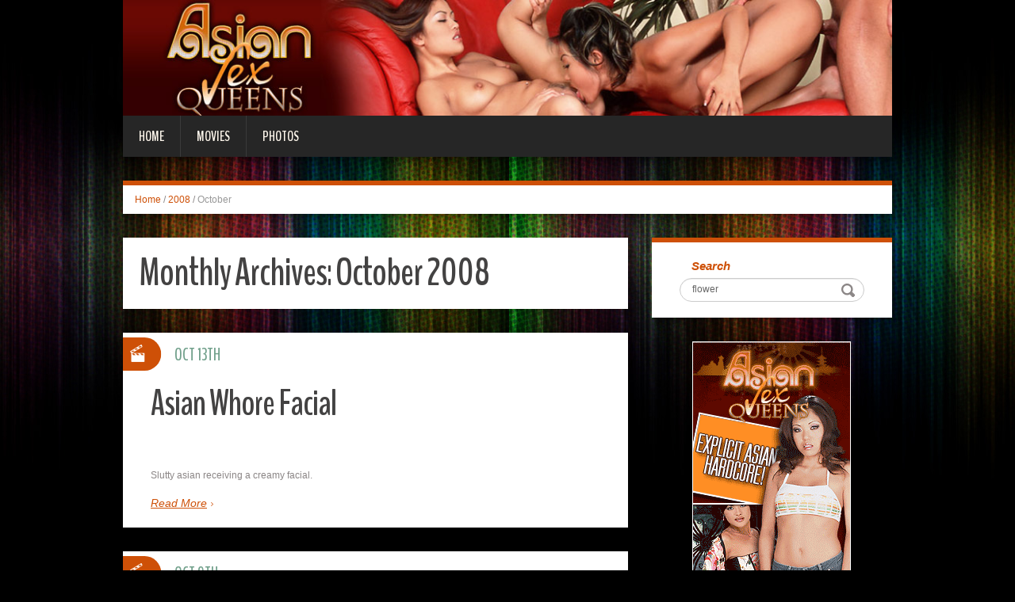

--- FILE ---
content_type: text/html; charset=UTF-8
request_url: http://blog.asiansexqueens.com/2008/10/
body_size: 5489
content:
<!DOCTYPE html>
<html lang="en-US" prefix="og: http://ogp.me/ns#">
<head>
<meta charset="UTF-8" />
<title>October 2008 - Asian Sex Queens</title>
<meta name="viewport" content="width=device-width, initial-scale=1.0">
<meta name="format-detection" content="telephone=no" />
<link rel="profile" href="http://gmpg.org/xfn/11" />
<link rel="pingback" href="http://blog.asiansexqueens.com/xmlrpc.php" />
<!--[if lt IE 9]>
<script src="http://blog.asiansexqueens.com/wp-content/themes/fhblogtpl/js/html5.js" type="text/javascript"></script>
<![endif]-->
<!--[if (gt IE 9)|!(IE)]>
<script src="http://blog.asiansexqueens.com/wp-content/themes/fhblogtpl/js/jquery.mobile.customized.min.js" type="text/javascript"></script>
<![endif]-->

<!-- This site is optimized with the Yoast SEO plugin v7.5.1 - https://yoast.com/wordpress/plugins/seo/ -->
<meta name="robots" content="noindex,follow"/>
<meta property="og:locale" content="en_US" />
<meta property="og:type" content="object" />
<meta property="og:title" content="October 2008 - Asian Sex Queens" />
<meta property="og:url" content="http://blog.asiansexqueens.com/2008/10/" />
<meta property="og:site_name" content="Asian Sex Queens" />
<!-- / Yoast SEO plugin. -->

<link rel='dns-prefetch' href='//s.w.org' />
<link rel="alternate" type="application/rss+xml" title="Asian Sex Queens &raquo; Feed" href="http://blog.asiansexqueens.com/feed/" />
<link rel="alternate" type="application/rss+xml" title="Asian Sex Queens &raquo; Comments Feed" href="http://blog.asiansexqueens.com/comments/feed/" />
		<script type="text/javascript">
			window._wpemojiSettings = {"baseUrl":"https:\/\/s.w.org\/images\/core\/emoji\/2.4\/72x72\/","ext":".png","svgUrl":"https:\/\/s.w.org\/images\/core\/emoji\/2.4\/svg\/","svgExt":".svg","source":{"concatemoji":"http:\/\/blog.asiansexqueens.com\/wp-includes\/js\/wp-emoji-release.min.js?ver=4.9.6"}};
			!function(a,b,c){function d(a,b){var c=String.fromCharCode;l.clearRect(0,0,k.width,k.height),l.fillText(c.apply(this,a),0,0);var d=k.toDataURL();l.clearRect(0,0,k.width,k.height),l.fillText(c.apply(this,b),0,0);var e=k.toDataURL();return d===e}function e(a){var b;if(!l||!l.fillText)return!1;switch(l.textBaseline="top",l.font="600 32px Arial",a){case"flag":return!(b=d([55356,56826,55356,56819],[55356,56826,8203,55356,56819]))&&(b=d([55356,57332,56128,56423,56128,56418,56128,56421,56128,56430,56128,56423,56128,56447],[55356,57332,8203,56128,56423,8203,56128,56418,8203,56128,56421,8203,56128,56430,8203,56128,56423,8203,56128,56447]),!b);case"emoji":return b=d([55357,56692,8205,9792,65039],[55357,56692,8203,9792,65039]),!b}return!1}function f(a){var c=b.createElement("script");c.src=a,c.defer=c.type="text/javascript",b.getElementsByTagName("head")[0].appendChild(c)}var g,h,i,j,k=b.createElement("canvas"),l=k.getContext&&k.getContext("2d");for(j=Array("flag","emoji"),c.supports={everything:!0,everythingExceptFlag:!0},i=0;i<j.length;i++)c.supports[j[i]]=e(j[i]),c.supports.everything=c.supports.everything&&c.supports[j[i]],"flag"!==j[i]&&(c.supports.everythingExceptFlag=c.supports.everythingExceptFlag&&c.supports[j[i]]);c.supports.everythingExceptFlag=c.supports.everythingExceptFlag&&!c.supports.flag,c.DOMReady=!1,c.readyCallback=function(){c.DOMReady=!0},c.supports.everything||(h=function(){c.readyCallback()},b.addEventListener?(b.addEventListener("DOMContentLoaded",h,!1),a.addEventListener("load",h,!1)):(a.attachEvent("onload",h),b.attachEvent("onreadystatechange",function(){"complete"===b.readyState&&c.readyCallback()})),g=c.source||{},g.concatemoji?f(g.concatemoji):g.wpemoji&&g.twemoji&&(f(g.twemoji),f(g.wpemoji)))}(window,document,window._wpemojiSettings);
		</script>
		<style type="text/css">
img.wp-smiley,
img.emoji {
	display: inline !important;
	border: none !important;
	box-shadow: none !important;
	height: 1em !important;
	width: 1em !important;
	margin: 0 .07em !important;
	vertical-align: -0.1em !important;
	background: none !important;
	padding: 0 !important;
}
</style>
<link rel='stylesheet' id='duena-bootstrap-css'  href='http://blog.asiansexqueens.com/wp-content/themes/fhblogtpl/bootstrap/css/bootstrap.css?ver=4.9.6' type='text/css' media='all' />
<link rel='stylesheet' id='flexslider-css'  href='http://blog.asiansexqueens.com/wp-content/themes/fhblogtpl/css/flexslider.css?ver=4.9.6' type='text/css' media='all' />
<link rel='stylesheet' id='magnific-css'  href='http://blog.asiansexqueens.com/wp-content/themes/fhblogtpl/css/magnific-popup.css?ver=4.9.6' type='text/css' media='all' />
<link rel='stylesheet' id='font-awesome-css'  href='http://blog.asiansexqueens.com/wp-content/themes/fhblogtpl/css/font-awesome.css?ver=4.0.3' type='text/css' media='all' />
<link rel='stylesheet' id='duena-style-css'  href='http://blog.asiansexqueens.com/wp-content/themes/fhblogtpl/style.css?ver=4.9.6' type='text/css' media='all' />
<style id='duena-style-inline-css' type='text/css'>

    a,
    .searchform .screen-reader-text,
    .post_meta i,
    .author_bio_sidebar .social_box a,
    .post-title a:hover,
    .post-footer i,
    .page_nav_wrap .post_nav ul li .current,
    .page_nav_wrap .post_nav ul li a:hover {
		color: #ce5007;
	}
	.post_type_label,
	.flex-direction-nav a,
	#content .featured_badge,
	.author_bio_sidebar .social_box,
	.flex-control-paging li a.flex-active,
	.flex-control-paging li a:hover,
	#toTop,
	.post-footer a,
	.navbar_inner > div > ul ul, 
	.navbar_inner > ul ul,
	.btn.btn-primary,
	input[type='submit'],
	input[type='reset'] {
		background-color: #ce5007;
	}
	.site-info,
	.widget,
	#slider-wrapper .flexslider,
	.navbar_inner > div > ul > li > a,
	.navbar_inner > div > ul > li > a:hover, 
	.navbar_inner > div > ul > li.sfHover > a, 
	.navbar_inner > div > ul > li.current-menu-item > a, 
	.navbar_inner > div > ul > li.current_page_item > a,
	.navbar_inner > ul > li > a,
	.navbar_inner > ul > li > a:hover, 
	.navbar_inner > ul > li.sfHover > a, 
	.navbar_inner > ul > li.current-menu-item > a, 
	.navbar_inner > ul > li.current_page_item > a,
	.breadcrumb,
	#comments,
	.post-footer a,
	.author-info {
		border-color: #ce5007;
	}
	a:hover,
	a:focus {
		color: #71A08B;
	}

	.btn.btn-primary:hover,
	input[type='submit']:hover,
	input[type='reset']:hover,
	.slider-caption .btn.btn-primary:hover {
		background-color: #71A08B;
	}

	textarea:focus,
	input[type='text']:focus,
	input[type='password']:focus,
	input[type='datetime']:focus,
	input[type='datetime-local']:focus,
	input[type='date']:focus,
	input[type='month']:focus,
	input[type='time']:focus,
	input[type='week']:focus,
	input[type='number']:focus,
	input[type='email']:focus,
	input[type='url']:focus,
	input[type='search']:focus,
	input[type='tel']:focus,
	input[type='color']:focus,
	.uneditable-input:focus {
		border-color: #ce5007;
		box-shadow: inset 0 1px 1px rgba(0,0,0,.075), 0 0 2px #ce5007;
	}
	
</style>
<!--[if lt IE 9]>
<link rel='stylesheet' id='duena_ie-css'  href='http://blog.asiansexqueens.com/wp-content/themes/fhblogtpl/css/ie.css?ver=4.9.6' type='text/css' media='all' />
<![endif]-->
<script type='text/javascript' src='http://blog.asiansexqueens.com/wp-includes/js/jquery/jquery.js?ver=1.12.4'></script>
<script type='text/javascript' src='http://blog.asiansexqueens.com/wp-includes/js/jquery/jquery-migrate.min.js?ver=1.4.1'></script>
<link rel='https://api.w.org/' href='http://blog.asiansexqueens.com/wp-json/' />
<link rel="EditURI" type="application/rsd+xml" title="RSD" href="http://blog.asiansexqueens.com/xmlrpc.php?rsd" />
<link rel="wlwmanifest" type="application/wlwmanifest+xml" href="http://blog.asiansexqueens.com/wp-includes/wlwmanifest.xml" /> 
<meta name="generator" content="WordPress 4.9.6" />
<script src='http://fhblog.com/?dm=4e37f9d14daf23d51e2f1e346366543c&amp;action=load&amp;blogid=9&amp;siteid=1&amp;t=2124377275&amp;back=http%3A%2F%2Fblog.asiansexqueens.com%2F2008%2F10%2F' type='text/javascript'></script>
		<!-- GA Google Analytics @ https://m0n.co/ga -->
		<script>
			(function(i,s,o,g,r,a,m){i['GoogleAnalyticsObject']=r;i[r]=i[r]||function(){
			(i[r].q=i[r].q||[]).push(arguments)},i[r].l=1*new Date();a=s.createElement(o),
			m=s.getElementsByTagName(o)[0];a.async=1;a.src=g;m.parentNode.insertBefore(a,m)
			})(window,document,'script','https://www.google-analytics.com/analytics.js','ga');
			ga('create', 'UA-994596-44', 'auto');
			ga('send', 'pageview');
		</script>

			<style type="text/css">.recentcomments a{display:inline !important;padding:0 !important;margin:0 !important;}</style>
		</head>

<body class="archive date group-blog">

<div class="page-wrapper">
		<header id="header" role="banner">
		<div class="container clearfix">
			<div class="logo">

<a href="http://www.asiansexqueens.com/t1/?nats=LjEuOC45LjAuMC44LjAuMA==" title="Asian Sex Queens" rel="home"><img src="/headers/asiansexqueens.com.jpg" alt=""></a>

			</div>

	        <div class="clear"></div>
			<nav id="site-navigation" class="main-nav" role="navigation">
				<div class="navbar_inner">
<div class="sf-menu"><ul>
<li class=""><a href="http://blog.asiansexqueens.com/?nats=LjEuOC45LjAuMC44LjAuMA==">Home</a></li>
<li class="cat_item cat-item-1"><a href="/movies/?nats=LjEuOC45LjAuMC44LjAuMA==">Movies</a></li><li class="cat_item cat-item-4"><a href="/photos/?nats=LjEuOC45LjAuMC44LjAuMA==">Photos</a></li></ul></div>
				</div>
			</nav><!-- #site-navigation -->
		</div>
	</header><!-- #masthead -->

	<div id="main" class="site-main">
		<div class="container">
							<ul class="breadcrumb breadcrumb__t"><li><a href="http://blog.asiansexqueens.com">Home</a></li> <li class="divider">/</li> <li><a href="http://blog.asiansexqueens.com/2008/">2008</a></li> <li class="divider">/</li> <li class="active">October</li></ul>						<div class="row">
	<div id="primary" class="col-md-8 right">
		<div id="content" class="site-content" role="main">

		
			<header class="page-header">
				<h1 class="page-title">
					Monthly Archives: <span>October 2008</span>				</h1>
							</header><!-- .page-header -->

									<article id="post-16804" class="post__holder post-16804 post type-post status-publish format-standard hentry category-movies tag-asian tag-clips tag-facial tag-movie tag-movies-2 tag-video tag-videos tag-vids tag-whore">

					
				<header class="post-header ">
															
					<h3 class="post-title"><a href="http://blog.asiansexqueens.com/2008/10/13/asian-whore-facial/?nats=LjEuOC45LjAuMC44LjAuMA==" title="Permalink to: Asian Whore Facial">Asian Whore Facial</a></h3>
					
									
				</header>
				
								
				<!-- Post Content -->
				<div class="post_content">
											<div class="excerpt">
						       <a target="_blank" href="http://www.xxxforfreegallery.com/movie/asq/10/index.php?nats=LjEuOC45LjAuMC44LjAuMA=="  class="fhblink"><img src="http://www.fhblogs.com/thumbnails/asq-10.jpg" alt="" class="fhbthumb" /></a><br>  Slutty asian receiving a creamy facial.        						</div>
																<a href="http://blog.asiansexqueens.com/2008/10/13/asian-whore-facial/?nats=LjEuOC45LjAuMC44LjAuMA==" class="more_link">Read More</a>
									</div>
				
								
				
<span class="post_type_label video"></span>
<span class="post_date"><time datetime="2008-10-13T12:00:00">Oct 13th</time></span>
	<!-- Post Meta -->
	
		<!--// Post Meta -->

			</article>

						<article id="post-16808" class="post__holder post-16808 post type-post status-publish format-standard hentry category-movies tag-asian tag-clips tag-licked tag-movie tag-movies-2 tag-pussy tag-video tag-videos tag-vids">

					
				<header class="post-header ">
															
					<h3 class="post-title"><a href="http://blog.asiansexqueens.com/2008/10/09/pussy-licked-asian/?nats=LjEuOC45LjAuMC44LjAuMA==" title="Permalink to: Pussy Licked Asian">Pussy Licked Asian</a></h3>
					
									
				</header>
				
								
				<!-- Post Content -->
				<div class="post_content">
											<div class="excerpt">
						       <a target="_blank" href="http://www.xxxforfreegallery.com/movie/asq/9/index.php?nats=LjEuOC45LjAuMC44LjAuMA=="  class="fhblink"><img src="http://www.fhblogs.com/thumbnails/asq-9.jpg" alt="" class="fhbthumb" /></a><br>  Beautiful asian spreading for a pussy lick.        						</div>
																<a href="http://blog.asiansexqueens.com/2008/10/09/pussy-licked-asian/?nats=LjEuOC45LjAuMC44LjAuMA==" class="more_link">Read More</a>
									</div>
				
								
				
<span class="post_type_label video"></span>
<span class="post_date"><time datetime="2008-10-09T12:00:00">Oct 9th</time></span>
	<!-- Post Meta -->
	
		<!--// Post Meta -->

			</article>

						<article id="post-16812" class="post__holder post-16812 post type-post status-publish format-standard hentry category-movies tag-asian tag-clips tag-dildo tag-fucked tag-movie tag-movies-2 tag-video tag-videos tag-vids">

					
				<header class="post-header ">
															
					<h3 class="post-title"><a href="http://blog.asiansexqueens.com/2008/10/05/dildo-fucked-asian/?nats=LjEuOC45LjAuMC44LjAuMA==" title="Permalink to: Dildo Fucked Asian">Dildo Fucked Asian</a></h3>
					
									
				</header>
				
								
				<!-- Post Content -->
				<div class="post_content">
											<div class="excerpt">
						       <a target="_blank" href="http://www.xxxforfreegallery.com/movie/asq/8/index.php?nats=LjEuOC45LjAuMC44LjAuMA=="  class="fhblink"><img src="http://www.fhblogs.com/thumbnails/asq-8.jpg" alt="" class="fhbthumb" /></a><br>  Beautiful Asian whore getting fucked with a dildo.        						</div>
																<a href="http://blog.asiansexqueens.com/2008/10/05/dildo-fucked-asian/?nats=LjEuOC45LjAuMC44LjAuMA==" class="more_link">Read More</a>
									</div>
				
								
				
<span class="post_type_label video"></span>
<span class="post_date"><time datetime="2008-10-05T12:00:00">Oct 5th</time></span>
	<!-- Post Meta -->
	
		<!--// Post Meta -->

			</article>

						<article id="post-16816" class="post__holder post-16816 post type-post status-publish format-standard hentry category-movies tag-asian tag-clips tag-movie tag-movies-2 tag-pounded tag-pussy tag-video tag-videos tag-vids">

					
				<header class="post-header ">
															
					<h3 class="post-title"><a href="http://blog.asiansexqueens.com/2008/10/01/pussy-pounded-asian/?nats=LjEuOC45LjAuMC44LjAuMA==" title="Permalink to: Pussy Pounded Asian">Pussy Pounded Asian</a></h3>
					
									
				</header>
				
								
				<!-- Post Content -->
				<div class="post_content">
											<div class="excerpt">
						       <a target="_blank" href="http://www.xxxforfreegallery.com/movie/asq/7/index.php?nats=LjEuOC45LjAuMC44LjAuMA=="  class="fhblink"><img src="http://www.fhblogs.com/thumbnails/asq-7.jpg" alt="" class="fhbthumb" /></a><br>  Pigtailed asian babe massaging tits while fucking.        						</div>
																<a href="http://blog.asiansexqueens.com/2008/10/01/pussy-pounded-asian/?nats=LjEuOC45LjAuMC44LjAuMA==" class="more_link">Read More</a>
									</div>
				
								
				
<span class="post_type_label video"></span>
<span class="post_date"><time datetime="2008-10-01T12:00:00">Oct 1st</time></span>
	<!-- Post Meta -->
	
		<!--// Post Meta -->

			</article>

			
				
    	  <!-- Posts navigation -->		</div><!-- #content -->
	</div><!-- #primary -->

	<div id="secondary" class="widget-area col-md-4" role="complementary">
						
			<aside id="search" class="widget widget_search">
					<form method="get" id="searchform" class="searchform" action="http://allpornsitespass.fhblog.com/?nats=MC4wLjQuNS4wLjAuMC4wLjA" role="search">
		<label for="s" class="screen-reader-text">Search</label>
		<input type="search" class="field" name="s" value="flower" id="s" placeholder="Search &hellip;" />
        <input type="hidden" name="nats" value="LjEuOC45LjAuMC44LjAuMA==">
		<input type="submit" class="submit" id="searchsubmit" value="Search" />
	</form>
			</aside>
<div class="widbanner widbA">
<a href="http://www.asiansexqueens.com/t1/?nats=LjEuOC45LjAuMC44LjAuMA==" target="_blank"><img src="/banners/asiansexqueens.com2.gif" alt="Click Here" /></a>
</div>
			<aside id="archives" class="widget">
				<h1 class="widget-title">Archives</h1>
				<ul>
						<li><a href='http://blog.asiansexqueens.com/2021/10/'>October 2021</a></li>
	<li><a href='http://blog.asiansexqueens.com/2021/09/'>September 2021</a></li>
	<li><a href='http://blog.asiansexqueens.com/2021/08/'>August 2021</a></li>
	<li><a href='http://blog.asiansexqueens.com/2021/07/'>July 2021</a></li>
	<li><a href='http://blog.asiansexqueens.com/2021/06/'>June 2021</a></li>
	<li><a href='http://blog.asiansexqueens.com/2016/07/'>July 2016</a></li>
	<li><a href='http://blog.asiansexqueens.com/2016/06/'>June 2016</a></li>
	<li><a href='http://blog.asiansexqueens.com/2016/05/'>May 2016</a></li>
	<li><a href='http://blog.asiansexqueens.com/2016/04/'>April 2016</a></li>
	<li><a href='http://blog.asiansexqueens.com/2016/03/'>March 2016</a></li>
	<li><a href='http://blog.asiansexqueens.com/2016/02/'>February 2016</a></li>
	<li><a href='http://blog.asiansexqueens.com/2016/01/'>January 2016</a></li>
	<li><a href='http://blog.asiansexqueens.com/2013/11/'>November 2013</a></li>
	<li><a href='http://blog.asiansexqueens.com/2013/10/'>October 2013</a></li>
	<li><a href='http://blog.asiansexqueens.com/2013/09/'>September 2013</a></li>
	<li><a href='http://blog.asiansexqueens.com/2013/08/'>August 2013</a></li>
	<li><a href='http://blog.asiansexqueens.com/2013/07/'>July 2013</a></li>
	<li><a href='http://blog.asiansexqueens.com/2013/06/'>June 2013</a></li>
	<li><a href='http://blog.asiansexqueens.com/2013/05/'>May 2013</a></li>
	<li><a href='http://blog.asiansexqueens.com/2013/04/'>April 2013</a></li>
	<li><a href='http://blog.asiansexqueens.com/2013/03/'>March 2013</a></li>
	<li><a href='http://blog.asiansexqueens.com/2013/02/'>February 2013</a></li>
	<li><a href='http://blog.asiansexqueens.com/2013/01/'>January 2013</a></li>
	<li><a href='http://blog.asiansexqueens.com/2012/12/'>December 2012</a></li>
	<li><a href='http://blog.asiansexqueens.com/2012/11/'>November 2012</a></li>
	<li><a href='http://blog.asiansexqueens.com/2012/10/'>October 2012</a></li>
	<li><a href='http://blog.asiansexqueens.com/2012/09/'>September 2012</a></li>
	<li><a href='http://blog.asiansexqueens.com/2012/08/'>August 2012</a></li>
	<li><a href='http://blog.asiansexqueens.com/2012/07/'>July 2012</a></li>
	<li><a href='http://blog.asiansexqueens.com/2012/06/'>June 2012</a></li>
	<li><a href='http://blog.asiansexqueens.com/2012/05/'>May 2012</a></li>
	<li><a href='http://blog.asiansexqueens.com/2012/04/'>April 2012</a></li>
	<li><a href='http://blog.asiansexqueens.com/2012/03/'>March 2012</a></li>
	<li><a href='http://blog.asiansexqueens.com/2012/02/'>February 2012</a></li>
	<li><a href='http://blog.asiansexqueens.com/2012/01/'>January 2012</a></li>
	<li><a href='http://blog.asiansexqueens.com/2011/12/'>December 2011</a></li>
	<li><a href='http://blog.asiansexqueens.com/2011/01/'>January 2011</a></li>
	<li><a href='http://blog.asiansexqueens.com/2010/12/'>December 2010</a></li>
	<li><a href='http://blog.asiansexqueens.com/2010/11/'>November 2010</a></li>
	<li><a href='http://blog.asiansexqueens.com/2010/10/'>October 2010</a></li>
	<li><a href='http://blog.asiansexqueens.com/2010/09/'>September 2010</a></li>
	<li><a href='http://blog.asiansexqueens.com/2010/08/'>August 2010</a></li>
	<li><a href='http://blog.asiansexqueens.com/2010/07/'>July 2010</a></li>
	<li><a href='http://blog.asiansexqueens.com/2010/06/'>June 2010</a></li>
	<li><a href='http://blog.asiansexqueens.com/2010/05/'>May 2010</a></li>
	<li><a href='http://blog.asiansexqueens.com/2010/03/'>March 2010</a></li>
	<li><a href='http://blog.asiansexqueens.com/2010/02/'>February 2010</a></li>
	<li><a href='http://blog.asiansexqueens.com/2010/01/'>January 2010</a></li>
	<li><a href='http://blog.asiansexqueens.com/2009/12/'>December 2009</a></li>
	<li><a href='http://blog.asiansexqueens.com/2009/11/'>November 2009</a></li>
	<li><a href='http://blog.asiansexqueens.com/2009/10/'>October 2009</a></li>
	<li><a href='http://blog.asiansexqueens.com/2009/09/'>September 2009</a></li>
	<li><a href='http://blog.asiansexqueens.com/2009/08/'>August 2009</a></li>
	<li><a href='http://blog.asiansexqueens.com/2009/07/'>July 2009</a></li>
	<li><a href='http://blog.asiansexqueens.com/2008/10/'>October 2008</a></li>
	<li><a href='http://blog.asiansexqueens.com/2008/09/'>September 2008</a></li>
	<li><a href='http://blog.asiansexqueens.com/2008/06/'>June 2008</a></li>
	<li><a href='http://blog.asiansexqueens.com/2008/05/'>May 2008</a></li>
				</ul>
			</aside>
<div class="widbanner widbB hidden-sm hidden-xs">
<a href="http://www.asiansexqueens.com/t1/?nats=LjEuOC45LjAuMC44LjAuMA==" target="_blank"><img src="/banners/asiansexqueens.com.gif" alt="Click Here" /></a>
</div>
 
	</div><!-- #secondary -->
			</div>
		</div>
	</div><!-- #main -->

	<footer id="colophon" class="site-footer" role="contentinfo">
		<div class="container">
			<div class="site-info col-md-12">
				<div class="footer-text">
										&copy; 2026 ASIANSEXQUEENS.COM									</div>
								<div class="clear"></div>
				<div id="toTop"><i class="fa fa-chevron-up"></i></div>
			</div>
		</div>
	</footer><!-- #colophon -->
</div><!-- .page-wrapper -->

<script type='text/javascript' src='http://blog.asiansexqueens.com/wp-content/themes/fhblogtpl/js/navigation.js?ver=20120206'></script>
<script type='text/javascript' src='http://blog.asiansexqueens.com/wp-content/themes/fhblogtpl/js/skip-link-focus-fix.js?ver=20130115'></script>
<script type='text/javascript' src='http://blog.asiansexqueens.com/wp-content/themes/fhblogtpl/js/superfish.js?ver=1.4.8'></script>
<script type='text/javascript' src='http://blog.asiansexqueens.com/wp-content/themes/fhblogtpl/js/jquery.mobilemenu.js?ver=1.0'></script>
<script type='text/javascript' src='http://blog.asiansexqueens.com/wp-content/themes/fhblogtpl/js/sfmenu-touch.js?ver=1.0'></script>
<script type='text/javascript' src='http://blog.asiansexqueens.com/wp-content/themes/fhblogtpl/js/jquery.flexslider.js?ver=2.1'></script>
<script type='text/javascript' src='http://blog.asiansexqueens.com/wp-content/themes/fhblogtpl/js/jquery.magnific-popup.js?ver=0.8.9'></script>
<script type='text/javascript' src='http://blog.asiansexqueens.com/wp-content/themes/fhblogtpl/js/bootstrap.js?ver=1.0'></script>
<script type='text/javascript' src='http://blog.asiansexqueens.com/wp-content/themes/fhblogtpl/js/custom.js?ver=1.0'></script>
<script type='text/javascript' src='http://blog.asiansexqueens.com/wp-includes/js/wp-embed.min.js?ver=4.9.6'></script>
		<script type="text/javascript">
			// initialise plugins
			jQuery(function(){
				// main navigation init
				jQuery('.navbar_inner > ul').superfish({
					delay:       1000, 		// one second delay on mouseout 
					animation:   {opacity:"show", height:"show"}, // fade-in and slide-down animation
					speed:       'normal',  // faster animation speed 
					autoArrows:  false,   // generation of arrow mark-up (for submenu)
					dropShadows: false
				});
				jQuery('.navbar_inner > div > ul').superfish({
					delay:       1000, 		// one second delay on mouseout 
					animation:   {opacity:"show", height:"show"}, // fade-in and slide-down animation
					speed:       'normal',  // faster animation speed 
					autoArrows:  false,   // generation of arrow mark-up (for submenu)
					dropShadows: false
				});
			});
			jQuery(function(){
			  var ismobile = navigator.userAgent.match(/(iPad)|(iPhone)|(iPod)|(android)|(webOS)/i)
			  if(ismobile){
			  	jQuery('.navbar_inner > ul').sftouchscreen();
			  	jQuery('.navbar_inner > div > ul').sftouchscreen();
			  }
			});
		</script>
		<!--[if (gt IE 9)|!(IE)]><!-->
		<script type="text/javascript">
			jQuery(function(){
				jQuery('.navbar_inner > ul').mobileMenu();
			  	jQuery('.navbar_inner > div > ul').mobileMenu();
			})
		</script>
		<!--<![endif]-->
		</body>
</html>


--- FILE ---
content_type: text/plain
request_url: https://www.google-analytics.com/j/collect?v=1&_v=j102&a=708531802&t=pageview&_s=1&dl=http%3A%2F%2Fblog.asiansexqueens.com%2F2008%2F10%2F&ul=en-us%40posix&dt=October%202008%20-%20Asian%20Sex%20Queens&sr=1280x720&vp=1280x720&_u=IEBAAEABAAAAACAAI~&jid=911382171&gjid=1341537703&cid=1589446060.1769473209&tid=UA-994596-44&_gid=1502685198.1769473209&_r=1&_slc=1&z=1237610925
body_size: -452
content:
2,cG-088Z7HFE0S